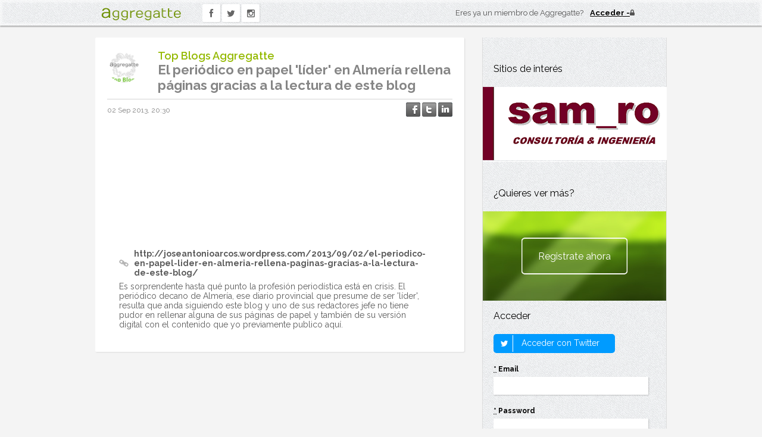

--- FILE ---
content_type: text/html; charset=utf-8
request_url: https://www.aggregatte.com/blog/1184-el-periodico-en-papel-lider-en-almeria-rellena-paginas-gracias-a-la-lectura-de-este-blog
body_size: 16635
content:
<!DOCTYPE html>
<html lang="es">
<head>
  <meta charset="utf-8">
  <meta name="viewport" content="width=device-width"/> <!--320-->


    <title>El periódico en papel &#x27;líder&#x27; en Almería rellena páginas gracias a la lectura de este blog - Aggregatte</title>
<meta content="Es sorprendente hasta qué punto la profesión periodística está en crisis. El periódico decano de Almería, ese diario provincial que presume de ser &#x27;líder&#x27;, resulta que anda siguiendo este blog y un..." name="description" />
<link href="https://www.aggregatte.com/blog/1184-el-periodico-en-papel-lider-en-almeria-rellena-paginas-gracias-a-la-lectura-de-este-blog" rel="canonical" />
<meta content="El periódico en papel &#x27;líder&#x27; en Almería rellena páginas gracias a la lectura de este blog" property="og:title" />
<meta content="Aggregatte" property="og:site_name" />
<meta content="https://www.aggregatte.com/blog/1184-el-periodico-en-papel-lider-en-almeria-rellena-paginas-gracias-a-la-lectura-de-este-blog" property="og:url" />
<meta content="Es sorprendente hasta qué punto la profesión periodística está en crisis. El periódico decano de Almería, ese diario provincial que presume de ser &#x27;líder&#x27;, resulta que anda siguiendo este blog y uno de sus redactores jefe no tiene pudor en rellenar alguna de sus páginas de papel y también de su versión digital con el contenido que yo previamente publico aquí." property="og:description" />
<meta content="https://s0.wp.com/i/blank.jpg" property="og:image" />
<meta content="779319360" property="fb:admins" />
<meta content="385386551560236" property="fb:app_id" />

	<!--[if lt IE 9]>
		<script src="assets/javascripts/aggregatte.toxins.js"></script>
	<![endif]-->

  <link rel="shortcut icon" href="/assets/icons/favicon.ico" />
  <link rel="stylesheet" href="//fonts.googleapis.com/css?family=Droid+Sans:400,700">
  <link href='//fonts.googleapis.com/css?family=Raleway:400,300,500,600,700' rel='stylesheet' type='text/css'>
  <link href="//maxcdn.bootstrapcdn.com/font-awesome/4.5.0/css/font-awesome.min.css" media="screen" rel="stylesheet" type="text/css" />
  <link href="/assets/start-09d92c7e9c339a697bb1c2920d5816f8.css" media="all" rel="stylesheet" type="text/css" />
  
  <script src="/assets/start-fffa955126e1f5baf5dce0909ce34748.js" type="text/javascript"></script>

  <meta content="authenticity_token" name="csrf-param" />
<meta content="qXHk7A9x0sQBGkwR7UvRC/J1tT0/X28U7PCygYwykz8=" name="csrf-token" />


<!-- 1. Include the LinkedIn JavaScript API and define a onLoad callback function -->
<script type="text/javascript" src="https://platform.linkedin.com/in.js">
	  api_key: tzc39jonxesy
	  onLoad: onLinkedInLoad
	  scope: r_basicprofile r_emailaddress
	  authorize: false
      lang: es_ES
</script>

    <!-- Google tag (gtag.js) -->
  <script async src="https://www.googletagmanager.com/gtag/js?id=G-WKEV361PLJ"></script>
  <script>
      window.dataLayer = window.dataLayer || [];
      function gtag(){dataLayer.push(arguments);}
      gtag('js', new Date());

      gtag('config', 'G-WKEV361PLJ');
  </script>

</head>

<body class="basic ct-blog ac-show responsive ">

	<div id="fb-root"></div>

  <!-- the following form can be used either by login or register --->
  <div id="register-linkedin-form" style="display:none">
    <form action="/home/register_linked" id='form_login_linkedin' method="post">
      <input type="hidden" name="fullname" id='ln_fullname' />
      <input type="hidden" name="user_description" id='ln_user_description' />
      <input type="hidden" name="city" id='ln_city' />
      <input type="hidden" name="country" id='ln_country' />
      <input type="hidden" name="empresa" id='ln_empresa' />
      <input type="hidden" name="email" id='ln_email' />
      <input type="hidden" name="linkedinid" id='ln_id' />
    </form>
  </div>

	<!--[if lte IE 6]>
		<p class="ie6">Le informamos que está utilizando un navegador desactualizado y le recomendamos que actualice a una versión superior para una correcta experiencia.</p>
	<![endif]-->


        <header role="banner">
  <div class="wrapper">
    <div class="logo">
      <a href="/">
        <span>Aggregatte</span>
        <img width="134" height="21" src="/assets/logo.png" alt="Aggregatte" />
      </a>
    </div>
    <nav class='m_social_nav' role='navigation'>
<ul>
<li class='facebook'>
<a href="https://www.facebook.com/pages/Aggregatte/274604152662429?fref=ts" target="_blank"><i class='fa fa-facebook'></i>
</a></li>
<li class='twitter'>
<a href="https://twitter.com/aggregatte" target="_blank"><i class='fa fa-twitter'></i>
</a></li>
<li class='instagram'>
<a href="https://www.instagram.com/aggregatte/" target="_blank"><i class='fa fa-instagram'></i>
</a></li>
</ul>
<div class='fb-like' data-href='https://www.facebook.com/pages/Aggregatte/274604152662429?fref=ts' data-layout='button_count' data-send='false' data-show-faces='false' data-width='450'></div>
</nav>

        <div class="m_account_summary sign">
          <p>Eres ya un miembro de Aggregatte?</p>
          <a href="/home/input_login">
            <img width="8" height="10" src="/assets/icons/lock.png" alt="Locked" />
            <strong>Acceder</strong>
          </a>
        </div>
  </div>
</header>


        <div class="wrapper">
          <div class="content">
            
<div id="entrada_1184" class="entry ">
  <article class="m_post">

    <header>
      <div class="media">
        <i class="fa fa-star star"></i>
        <a class="user-photo" href="#">
          <img alt="Top blogs_thumb" height="56" src="/data_users/450/Top Blogs_thumb.png" title="Top Blogs Aggregatte" width="56" />
        </a>
        <div class="ent_color_profile">
  <dl>
    <dt></dt>
  </dl>
</div>
      </div>
      <p class="name"><a href="/profiles/450">Top Blogs Aggregatte</a></a></p>
      <!-- SEO - indexation-->
          <h1 class="title">
            <a href="https://www.aggregatte.com/blog/1184-el-periodico-en-papel-lider-en-almeria-rellena-paginas-gracias-a-la-lectura-de-este-blog">El periódico en papel &#x27;líder&#x27; en Almería rellena páginas gracias a la lectura de este blog</a>
          </h1>
    </header>
    <div class="meta">
      <time datetime="2013-09-02T20:30Z">02 Sep 2013, 20:30</time>
      <div class="social-share">
  <a href="#" onclick="window.open(&#x27;https://www.facebook.com/sharer/sharer.php?u=&#x27;+encodeURIComponent(&#x27;https://www.aggregatte.com/blog/1184-el-periodico-en-papel-lider-en-almeria-rellena-paginas-gracias-a-la-lectura-de-este-blog?utm_content=entrada-1184&amp;utm_medium=facebook-shared&amp;utm_source=u0&#x27;),
                            &#x27;facebook-share-dialog&#x27;,
                            &#x27;width=626,height=436&#x27;);
                          return false;; return false;"><img alt="Share_facebook_off" src="/assets/icons/share_facebook_off-deb6dffa63e0031b4a06dee443b6a2c4.png" /></a>
  <a href="#" onclick="window.open(&#x27;https://twitter.com/?status=&#x27;+encodeURIComponent(&#x27;&#x27;)+&#x27;%20&#x27;+encodeURIComponent(&#x27;https://www.aggregatte.com/blog/1184-el-periodico-en-papel-lider-en-almeria-rellena-paginas-gracias-a-la-lectura-de-este-blog?utm_content=entrada-1184&amp;utm_medium=twitter-shared&amp;utm_source=u0&#x27;),
                                &#x27;twitter-share-dialog&#x27;,
                                &#x27;width=626,height=436&#x27;);
                               return false;; return false;"><img alt="Share_twitter_off" src="/assets/icons/share_twitter_off-465891374eb074df8ebf2d069b1b34ef.png" /></a>
  <a href="#" onclick="window.open(&#x27;https://www.linkedin.com/shareArticle?url=&#x27;+encodeURIComponent(&#x27;https://www.aggregatte.com/blog/1184-el-periodico-en-papel-lider-en-almeria-rellena-paginas-gracias-a-la-lectura-de-este-blog?utm_content=entrada-1184&amp;utm_medium=linkedin-shared&amp;utm_source=u0&#x27;),
                                &#x27;linkedin-share-dialog&#x27;,
                                &#x27;width=626,height=436&#x27;);
                               return false;; return false;"><img alt="Share_linkedin_off" src="/assets/icons/share_linkedin_off-cb7f87d70f83ac4f2bd33aee9b90cc04.png" /></a>
</div>

    </div>
        <div class="item embedly_item">
          <a href="https://www.aggregatte.com/blog/1184-el-periodico-en-papel-lider-en-almeria-rellena-paginas-gracias-a-la-lectura-de-este-blog" class="media"><img alt="Blank" class="embedly_thumb orig-size-200-200" src="https://s0.wp.com/i/blank.jpg" /></a>
          <div class="text">
            <p class="link embedly_link"><a href="http://joseantonioarcos.wordpress.com/2013/09/02/el-periodico-en-papel-lider-en-almeria-rellena-paginas-gracias-a-la-lectura-de-este-blog/" target="_blank">http://joseantonioarcos.wordpress.com/2013/09/02/el-periodico-en-papel-lider-en-almeria-rellena-paginas-gracias-a-la-lectura-de-este-blog/</a></p>

            <p class="embedly_description">
              Es sorprendente hasta qué punto la profesión periodística está en crisis. El periódico decano de Almería, ese diario provincial que presume de ser &#x27;líder&#x27;, resulta que anda siguiendo este blog y uno de sus redactores jefe no tiene pudor en rellenar alguna de sus páginas de papel y también de su versión digital con el contenido que yo previamente publico aquí.
            </p>
          </div>
        </div>


    <footer>
    </footer>
  </article>
  <!-- .m_post -->
  <div id='list_comments_div1184' class="comments_list">
    <div id='list_comments1184'>
        <ul class="m_comments_list">
        <li id="comentario_642">

          
          <a class="media" href="#">
            <img alt="1306570618_00024542_thumb" height="35" src="/data_users/334/1306570618_00024542_thumb.jpg" title="Rodrigo Sanchez" width="35" />
          </a>
          <p class="name"><a href="/profiles/334">Rodrigo Sanchez</a><time datetime="2013-09-02T22:00Z">02 Sep 2013, 22:00</time></p>
          
          <p>Muy lamentable Don jose Antonio. Estoy contigo.</p>
          <footer>
            
            <ul>
              
            </ul>
          </footer>
        </li>
  </ul><!-- .m_comments_list -->




    </div>
  </div>
</div>


          </div>
          <aside class="sidebar" role="complementary">

      <section class="m_widget m_promotions">
        <h2 class="widget-title">Sitios de interés</h2>
        <ul class="m_promoted_sites js-promoted_sites">
          <li class="js-promoted_banner" data-site="sam_ro">
            <a href="http://www.sam-ro.com" target="_blank"><img alt="Promoted sites" src="/assets/content/promotional/sam_ro-4fd0a142752a528e0192199711c7d9b5.png" width="310" /></a>
            
          </li>
        </ul>
      </section>

      <section class="m_widget m_register_button">
        <h2 class="widget-title">¿Quieres ver más?</h2>
        <a href="/home/input_register">Registrate ahora</a>
      </section>

      <section class="m_widget m_login_form">
        <h2 class="widget-title">Acceder</h2>
        <!-- TODO Revisar función onLinkedInLoad en start.html.erb y ver como mejorarlo -->
        <script type="in/Login">&nbsp;</script>
        <div class="twitter-login">
            <a href="/auth/twitter"><span class="icon-stack"><i class="icon-square-o icon-stack-base"></i><i class="icon-twitter"></i></span> Acceder con Twitter</a>
        </div>
        <form accept-charset="UTF-8" action="/home/login" class="simple_form user" method="post" novalidate="novalidate"><div style="margin:0;padding:0;display:inline"><input name="utf8" type="hidden" value="&#x2713;" /><input name="authenticity_token" type="hidden" value="qXHk7A9x0sQBGkwR7UvRC/J1tT0/X28U7PCygYwykz8=" /></div>
            <div class="input email required user_email"><label class="email required control-label" for="user_email"><abbr title="Obligatorio">*</abbr> Email</label><input class="string email required" id="user_email" name="user[email]" size="50" type="email" /></div>
            <div class="input password required user_password"><label class="password required control-label" for="user_password"><abbr title="Obligatorio">*</abbr> Password</label><input class="password required" id="user_password" name="user[password]" size="50" type="password" /></div>

            <input class="btn" name="commit" type="submit" value="Entrar" />
</form>      </section>

          <section class="m_widget m_featured_job_offers">
      <h2 class="widget-title"><a href="/job_offers">Ofertas de empleo</a></h2>
      <ul>
            <li>
              <div>
                <div class="image">
                  <a href="/job_offers/13-asesor-comercial-gestor-patrimonial" class="media"><img alt="Axa seguros_thumb" src="/data_users/8339/AXA SEGUROS_thumb.jpg" title="AXA SEGUROS E INVERSIONES" /></a>
                </div>
                <div class="date">Madrid, España</div>
                <div class="title"><a href="/job_offers/13-asesor-comercial-gestor-patrimonial">Asesor Comercial / Gestor Patrimonial</a></div>
                <div class="read_more">
                    <a href="/job_offers/13-asesor-comercial-gestor-patrimonial">Ver oferta</a>
                </div>
                <div class="clear"></div>
              </div>
            </li>
            <li>
              <div>
                <div class="image">
                  <a href="/job_offers/14-aparejador" class="media"><img alt="No_photo" src="/assets/no_photo.png" title="Celo Konforto Kaj Kvalito S.l." /></a>
                </div>
                <div class="date">Santa fé, España</div>
                <div class="title"><a href="/job_offers/14-aparejador">Aparejador</a></div>
                <div class="read_more">
                    <a href="/job_offers/14-aparejador">Ver oferta</a>
                </div>
                <div class="clear"></div>
              </div>
            </li>
      </ul>
    </section>

          <section class="m_widget m_featured_courses">
      <h2 class="widget-title"><a href="/courses">Cursos destacados</a></h2>
      <ul>
            <li>
              <div>
                    <div class="image"><a href="/courses/58-master-online-en-energias-renovables-eerr" class="media"><img alt="Imf-bs-positivo" src="/system/courses/company_logos/000/000/058/thumb_sidebar/imf-bs-positivo.png?1535322358" /></a></div>
                <div class="date"></div>
                <div class="title"><a href="/courses/58-master-online-en-energias-renovables-eerr">Máster Online en Energías Renovables (EERR)</a></div>
                <div class="clear"></div>
              </div>
            </li>
            <li>
              <div>
                    <div class="image"><a href="/courses/59-master-en-gestion-del-medio-ambiente" class="media"><img alt="Imf-bs-positivo" src="/system/courses/company_logos/000/000/059/thumb_sidebar/imf-bs-positivo.png?1535322341" /></a></div>
                <div class="date"></div>
                <div class="title"><a href="/courses/59-master-en-gestion-del-medio-ambiente">Máster en Gestión del Medio Ambiente</a></div>
                <div class="clear"></div>
              </div>
            </li>
            <li>
              <div>
                    <div class="image"><a href="/courses/74-curso-de-hidraulica-de-canales-abiertos-en-lamina-libre" class="media"><img alt="Logo_hidrojing" src="/system/courses/company_logos/000/000/074/thumb_sidebar/Logo_Hidrojing.png?1429281191" /></a></div>
                <div class="date"></div>
                <div class="title"><a href="/courses/74-curso-de-hidraulica-de-canales-abiertos-en-lamina-libre">Curso de Hidráulica de Canales Abiertos en Lámina Libre</a></div>
                <div class="clear"></div>
              </div>
            </li>
            <li>
              <div>
                    <div class="image"><a href="/courses/96-curso-de-interiorismo" class="media"><img alt="Escuela_de_la_edificacion" src="/system/courses/company_logos/000/000/096/thumb_sidebar/Escuela_de_la_Edificacion.jpg?1485124993" /></a></div>
                <div class="date"></div>
                <div class="title"><a href="/courses/96-curso-de-interiorismo">Curso de Interiorismo</a></div>
                <div class="clear"></div>
              </div>
            </li>
      </ul>
    </section>

      

</aside>

        </div>
        <span id='config-linkedin' style="display:none">
            <span class='url-signup'>https://www.aggregatte.com/home/register_linked</span>
        </span>

</body>
</html>


